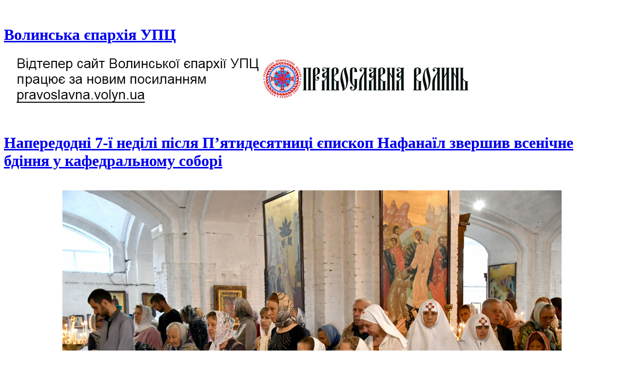

--- FILE ---
content_type: text/html; charset=UTF-8
request_url: https://volyn.church.ua/2019/08/03/naperedodni-7-ji-nedili-pislya-pyatidesyatnici-jepiskop-nafanajil-zvershiv-vsenichne-bdinnya-u-kafedralnomu-sobori/dsc_1531/
body_size: 9757
content:
<!DOCTYPE html>
<html xmlns="http://www.w3.org/1999/xhtml" lang="uk">
<head>
    <meta http-equiv="Content-Type" content="text/html; charset=UTF-8" />
   	<meta name="viewport" content="width=device-width, initial-scale=1.0" />

    <title>  DSC_1531</title>

	<link rel="stylesheet" type="text/css" href="https://volyn.church.ua/wp-content/themes/videozoom/style.css" media="screen" />
	<link href='https://fonts.googleapis.com/css?family=Ropa+Sans' rel='stylesheet' type='text/css'>

	<link rel="pingback" href="https://volyn.church.ua/xmlrpc.php" />

			<script type="c7110e9335ea0dd325820be6-text/javascript">
			(function(window) {
				window.dm_redirect_to = function(){
					if( "" ){
						window.location.href = "";
					}else{
						window.location.reload();
					}
				};
				var document = window.document;
				var url = 'http://church.ua/dm-sso-endpoint/1769665377/?dm_action=domainmap-check-login-status&domain=volyn.church.ua';
				var iframe = document.createElement('iframe');
				(iframe.frameElement || iframe).style.cssText =
						"width: 0; height: 0; border: 0";
				iframe.src = "javascript:false";
				var where = document.getElementsByTagName('script')[0];
				where.parentNode.insertBefore(iframe, where);
				var doc = iframe.contentWindow.document;
				doc.open().write('<body data-rsssl=1 onload="'+
						'var js = document.createElement(\'script\');'+
						'js.src = \''+ url +'\';'+
						'document.body.appendChild(js);">');
				doc.close();

			}(parent.window));
		</script>
		
<meta name="description" content="" />
<meta name="robots" content="index, follow" />
<link rel='dns-prefetch' href='//volyn.church.ua' />
<link rel='dns-prefetch' href='//s.w.org' />
<link rel="alternate" type="application/rss+xml" title="Волинська єпархія УПЦ &raquo; стрічка" href="https://volyn.church.ua/feed/" />
<link rel="alternate" type="application/rss+xml" title="Волинська єпархія УПЦ &raquo; Канал коментарів" href="https://volyn.church.ua/comments/feed/" />
		<script type="c7110e9335ea0dd325820be6-text/javascript">
			window._wpemojiSettings = {"baseUrl":"https:\/\/s.w.org\/images\/core\/emoji\/2.3\/72x72\/","ext":".png","svgUrl":"https:\/\/s.w.org\/images\/core\/emoji\/2.3\/svg\/","svgExt":".svg","source":{"concatemoji":"https:\/\/volyn.church.ua\/wp-includes\/js\/wp-emoji-release.min.js?ver=4.8.25"}};
			!function(t,a,e){var r,i,n,o=a.createElement("canvas"),l=o.getContext&&o.getContext("2d");function c(t){var e=a.createElement("script");e.src=t,e.defer=e.type="text/javascript",a.getElementsByTagName("head")[0].appendChild(e)}for(n=Array("flag","emoji4"),e.supports={everything:!0,everythingExceptFlag:!0},i=0;i<n.length;i++)e.supports[n[i]]=function(t){var e,a=String.fromCharCode;if(!l||!l.fillText)return!1;switch(l.clearRect(0,0,o.width,o.height),l.textBaseline="top",l.font="600 32px Arial",t){case"flag":return(l.fillText(a(55356,56826,55356,56819),0,0),e=o.toDataURL(),l.clearRect(0,0,o.width,o.height),l.fillText(a(55356,56826,8203,55356,56819),0,0),e===o.toDataURL())?!1:(l.clearRect(0,0,o.width,o.height),l.fillText(a(55356,57332,56128,56423,56128,56418,56128,56421,56128,56430,56128,56423,56128,56447),0,0),e=o.toDataURL(),l.clearRect(0,0,o.width,o.height),l.fillText(a(55356,57332,8203,56128,56423,8203,56128,56418,8203,56128,56421,8203,56128,56430,8203,56128,56423,8203,56128,56447),0,0),e!==o.toDataURL());case"emoji4":return l.fillText(a(55358,56794,8205,9794,65039),0,0),e=o.toDataURL(),l.clearRect(0,0,o.width,o.height),l.fillText(a(55358,56794,8203,9794,65039),0,0),e!==o.toDataURL()}return!1}(n[i]),e.supports.everything=e.supports.everything&&e.supports[n[i]],"flag"!==n[i]&&(e.supports.everythingExceptFlag=e.supports.everythingExceptFlag&&e.supports[n[i]]);e.supports.everythingExceptFlag=e.supports.everythingExceptFlag&&!e.supports.flag,e.DOMReady=!1,e.readyCallback=function(){e.DOMReady=!0},e.supports.everything||(r=function(){e.readyCallback()},a.addEventListener?(a.addEventListener("DOMContentLoaded",r,!1),t.addEventListener("load",r,!1)):(t.attachEvent("onload",r),a.attachEvent("onreadystatechange",function(){"complete"===a.readyState&&e.readyCallback()})),(r=e.source||{}).concatemoji?c(r.concatemoji):r.wpemoji&&r.twemoji&&(c(r.twemoji),c(r.wpemoji)))}(window,document,window._wpemojiSettings);
		</script>
		<style type="text/css">
img.wp-smiley,
img.emoji {
	display: inline !important;
	border: none !important;
	box-shadow: none !important;
	height: 1em !important;
	width: 1em !important;
	margin: 0 .07em !important;
	vertical-align: -0.1em !important;
	background: none !important;
	padding: 0 !important;
}
</style>
<link rel='stylesheet' id='dashicons-css'  href='https://volyn.church.ua/wp-includes/css/dashicons.min.css?ver=4.8.25' type='text/css' media='all' />
<link rel='stylesheet' id='admin-bar-css'  href='https://volyn.church.ua/wp-includes/css/admin-bar.min.css?ver=4.8.25' type='text/css' media='all' />
<link rel='stylesheet' id='jetpack-widgets-css'  href='https://volyn.church.ua/wp-content/plugins/extra-sidebar-widgets/_inc/widgets.css?ver=20121004' type='text/css' media='all' />
<link rel='stylesheet' id='vi-style-css'  href='https://volyn.church.ua/wp-content/plugins/for-the-visually-impaired/css/styles.css?ver=4.8.25' type='text/css' media='all' />
<style id='vi-style-inline-css' type='text/css'>

		.vi-on-img-button{
  background: url(https://volyn.church.ua/wp-content/plugins/for-the-visually-impaired/img/icon_16.png) 100% 100% no-repeat;
  background-size: contain;
    display: inline-block;
    vertical-align: middle;
    height: 16px;
    width: 16px;
    text-decoration: none;
    outline: 0;
		}
#bt_widget-vi-on a {
	text-align: center;
	cursor: pointer;
	background: #DB151C;
	box-shadow: 0 -3px 0 rgba(0, 0, 0, 0.1) inset;
	border: 0 none;
	border-radius: 6px;
	overflow: hidden;
    font-size: 15px;
    padding: 13px 18px 16px;
	text-decoration: none;
	display: inline-block;
	font-family: arial;
    font-weight: 700;
	line-height: 100%;
	text-shadow: 1px 1px 0 rgba(0, 0, 0, 0.12);
	margin-top: -3px;
    color: #ffffff;
    border-radius: 10px;
    vertical-align:middle;

}


#bt_widget-vi-on a:hover {
	-o-box-shadow: 0 -1px 0 rgba(0, 0, 0, 0.14) inset;
	-moz-box-shadow: 0 -1px 0 rgba(0, 0, 0, 0.14) inset;
	-webkit-box-shadow: 0 -1px 0 rgba(0, 0, 0, 0.14) inset;
	box-shadow: 0 -1px 0 rgba(0, 0, 0, 0.14) inset;
	text-decoration: underline;	
}

#bt_widget-vi-on .vi_widget_img {
    vertical-align:middle;
}
#bt_widget-vi-on  {
	    position: relative;
    top: 0;
    left: 0;
    color: #000000;
    font-size: 18px;
    letter-spacing: 0;
    text-align: center;
}
.vi-close{
	vertical-align: middle;
	text-align: center;
	display: flex;
	justify-content: center;
	align-items: center;
	font-size: 16px;
	text-decoration: none;
	font-weight: bold;
	vertical-align: middle;
	word-break: break-all;
    word-wrap: break-word;

}
.bt_widget-vi{
	vertical-align: middle;
	text-align: center;
	
}
		
		
</style>
<link rel='stylesheet' id='style.css-css'  href='https://volyn.church.ua/wp-content/plugins/google-language-translator/css/style.css?ver=4.8.25' type='text/css' media='all' />
<link rel='stylesheet' id='wpzoom-theme-css'  href='https://volyn.church.ua/wp-content/themes/videozoom/styles/light.css?ver=4.8.25' type='text/css' media='all' />
<link rel='stylesheet' id='wpzoom-custom-css'  href='https://volyn.church.ua/wp-content/themes/videozoom/custom.css?ver=4.8.25' type='text/css' media='all' />
<link rel='stylesheet' id='socicon-css'  href='https://volyn.church.ua/wp-content/plugins/social-icons-widget-by-wpzoom/assets/css/socicon.css?ver=20181009' type='text/css' media='all' />
<link rel='stylesheet' id='genericons-css'  href='https://volyn.church.ua/wp-content/plugins/social-icons-widget-by-wpzoom/assets/css/genericons.css?ver=20180625' type='text/css' media='all' />
<link rel='stylesheet' id='academicons-css'  href='https://volyn.church.ua/wp-content/plugins/social-icons-widget-by-wpzoom/assets/css/academicons.min.css?ver=20190406' type='text/css' media='all' />
<link rel='stylesheet' id='fontawesome-css'  href='https://volyn.church.ua/wp-content/plugins/social-icons-widget-by-wpzoom/assets/css/font-awesome.min.css?ver=20180625' type='text/css' media='all' />
<link rel='stylesheet' id='fancybox-css'  href='https://volyn.church.ua/wp-content/plugins/easy-fancybox/fancybox/jquery.fancybox-1.3.7.min.css?ver=1.5.7' type='text/css' media='screen' />
<link rel='stylesheet' id='sharedaddy-css'  href='https://volyn.church.ua/wp-content/plugins/sharedaddy/sharing.css?ver=4.4.2' type='text/css' media='all' />
<link rel='stylesheet' id='social-logos-css'  href='https://volyn.church.ua/wp-content/plugins/sharedaddy/social-logos/social-logos.min.css?ver=1' type='text/css' media='all' />
<link rel='stylesheet' id='webmaster_StyleCss-css'  href='https://volyn.church.ua/wp-content/plugins/Prihod_Ru_Webmaster/style.css?ver=4.8.25' type='text/css' media='all' />
<link rel='stylesheet' id='OrtoxCalendarCss-css'  href='https://volyn.church.ua/wp-content/plugins/ortox-network-sites/css/ortox-calendar.css?ver=2.6.12.25' type='text/css' media='all' />
<link rel='stylesheet' id='WpAdmBarCss-css'  href='https://volyn.church.ua/wp-content/plugins/ortox-network-sites/css/wp-admin-nobar.css?ver=2.6.12.25' type='text/css' media='all' />
<link rel='stylesheet' id='ortoxStyleCss-css'  href='https://volyn.church.ua/wp-content/plugins/ortox-network-sites/css/ortox-style.css?ver=2.6.12.25' type='text/css' media='all' />
<script type="c7110e9335ea0dd325820be6-text/javascript" src='https://volyn.church.ua/wp-includes/js/jquery/jquery.js?ver=1.12.4'></script>
<script type="c7110e9335ea0dd325820be6-text/javascript" src='https://volyn.church.ua/wp-includes/js/jquery/jquery-migrate.min.js?ver=1.4.1'></script>
<script type="c7110e9335ea0dd325820be6-text/javascript" src='https://volyn.church.ua/wp-content/plugins/for-the-visually-impaired/js/js.cookie.js?ver=2.1.0'></script>
<script type="c7110e9335ea0dd325820be6-text/javascript">
/* <![CDATA[ */
var js_vi_script = {"txt_size":"","sxema":"","image":"","font":"","kerning":"","line":"","allbackgrnd":"","reload_page":"","auto_p_on":"","scrool_panel":"","btxt":"","btxt2":"","btxtcolor":"","bcolor":"","img_close2":"","razmer_images":"","fs_title1":"Small font size","fs_title2":"Decrease font size","fs_title3":"Normal font size","fs_title4":"Larger font size","fs_title5":"Large font size","sxem_title":"C","sxem_title1":"Color Scheme : Black and white","sxem_title2":"Color scheme : White on black","sxem_title3":"Color Scheme : Dark blue on light blue","sxem_title4":"Color scheme : Brown on beige","sxem_title5":"Color scheme : Green on dark brown","img_title_on":"Enable images","img_title_gs":"Black and white images","img_title_off":"Disable images","setting_title":"Settings","close_title":"Return to normal","settings_title":"Font Settings","setfont_title":"Select a font","setsplet":"Spacing between letters","setspline":"Line Spacing","standart":"Standard","average":"Average","big":"Big","sel_sxem":"Selecting a color scheme","closepanel":"Close panel","defsetpanel":"Default settings","noimgdescr":"no description to the image","picture":"Picture"};
/* ]]> */
</script>
<script type="c7110e9335ea0dd325820be6-text/javascript" src='https://volyn.church.ua/wp-content/plugins/for-the-visually-impaired/js/js.for.the.visually.impaired.js?ver=0.53'></script>
<script type="c7110e9335ea0dd325820be6-text/javascript" src='https://volyn.church.ua/wp-content/plugins/google-language-translator/flags.js?ver=4.8.25'></script>
<script type="c7110e9335ea0dd325820be6-text/javascript" src='https://volyn.church.ua/wp-content/themes/videozoom/js/init.js?ver=4.8.25'></script>
<script type="c7110e9335ea0dd325820be6-text/javascript" src='https://volyn.church.ua/wp-content/themes/videozoom/js/jwplayer.js?ver=20130110'></script>
<script type="c7110e9335ea0dd325820be6-text/javascript" src='https://volyn.church.ua/wp-content/themes/videozoom/js/jquery.fitvids.js?ver=20130110'></script>
<script type="c7110e9335ea0dd325820be6-text/javascript" src='https://volyn.church.ua/wp-content/themes/videozoom/js/script.js?ver=20130110'></script>
<script type="c7110e9335ea0dd325820be6-text/javascript" src='https://volyn.church.ua/wp-content/plugins/ortox-network-sites/js/oldie.js?ver=4.8.25'></script>
<link rel='https://api.w.org/' href='https://volyn.church.ua/wp-json/' />
<link rel="EditURI" type="application/rsd+xml" title="RSD" href="https://volyn.church.ua/xmlrpc.php?rsd" />
<link rel='shortlink' href='https://volyn.church.ua/?p=90931' />
<link rel="alternate" type="application/json+oembed" href="https://volyn.church.ua/wp-json/oembed/1.0/embed?url=https%3A%2F%2Fvolyn.church.ua%2F2019%2F08%2F03%2Fnaperedodni-7-ji-nedili-pislya-pyatidesyatnici-jepiskop-nafanajil-zvershiv-vsenichne-bdinnya-u-kafedralnomu-sobori%2Fdsc_1531%2F" />
<link rel="alternate" type="text/xml+oembed" href="https://volyn.church.ua/wp-json/oembed/1.0/embed?url=https%3A%2F%2Fvolyn.church.ua%2F2019%2F08%2F03%2Fnaperedodni-7-ji-nedili-pislya-pyatidesyatnici-jepiskop-nafanajil-zvershiv-vsenichne-bdinnya-u-kafedralnomu-sobori%2Fdsc_1531%2F&#038;format=xml" />
    <style type="text/css">
        </style>
    <style type="text/css">
    .goog-te-banner-frame{visibility:hidden !important;}
    body { top:0px !important;}
	.goog-te-banner-frame,.skiptranslate { width:100%; height:0px; }
</style>
<style type="text/css">
#google_language_translator a {display: none !important; }
.goog-te-gadget {color:transparent !important;}
  .goog-te-gadget { font-size:0px !important; }
.goog-te-gadget .goog-te-combo {margin: 2px 0px !important;}
.goog-tooltip {display: none !important;}
.goog-tooltip:hover {display: none !important;}
.goog-text-highlight {background-color: transparent !important; border: none !important; box-shadow: none !important;}
.goog-branding { display:none; }
</style>
<style type="text/css">
  #google_language_translator { display:none; }
</style>
 
  <style type="text/css">
	
		  	  	    .goog-te-gadget { margin-top:2px !important; }
	    p.hello { font-size:12px; color:#666; }
	  			  #google_language_translator { clear:both; }
	  #flags { width:165px; }
	  #flags a { display:inline-block; margin-right:2px; }
		
	  
	        
	  }
	  	
	
  </style>


<style type="text/css">
  .goog-tooltip {display: none !important;}
  .goog-tooltip:hover {display: none !important;}
  .goog-text-highlight {background-color: transparent !important; border: none !important; box-shadow: none !important;}
</style>
<!-- WPZOOM Theme / Framework -->
<meta name="generator" content="Videozoom 3.3" />
<meta name="generator" content="WPZOOM Framework 1.4.3" />
<link rel="shortcut icon" href="https://volyn.church.ua/files/2013/11/favicon32.png" type="image/x-icon" /><style type="text/css">#featPosts .cover{width:460px;}
#featPosts .cover{height:300px;}
</style>
<style type="text/css" media="screen">body{position:relative}#dynamic-to-top{display:none;overflow:hidden;width:auto;z-index:90;position:fixed;bottom:20px;right:20px;top:auto;left:auto;font-family:sans-serif;font-size:1em;color:#fff;text-decoration:none;padding:17px 16px;border:1px solid #000;background:#272727;-webkit-background-origin:border;-moz-background-origin:border;-icab-background-origin:border;-khtml-background-origin:border;-o-background-origin:border;background-origin:border;-webkit-background-clip:padding-box;-moz-background-clip:padding-box;-icab-background-clip:padding-box;-khtml-background-clip:padding-box;-o-background-clip:padding-box;background-clip:padding-box;-webkit-box-shadow:0 1px 3px rgba( 0, 0, 0, 0.4 ), inset 0 0 0 1px rgba( 0, 0, 0, 0.2 ), inset 0 1px 0 rgba( 255, 255, 255, .4 ), inset 0 10px 10px rgba( 255, 255, 255, .1 );-ms-box-shadow:0 1px 3px rgba( 0, 0, 0, 0.4 ), inset 0 0 0 1px rgba( 0, 0, 0, 0.2 ), inset 0 1px 0 rgba( 255, 255, 255, .4 ), inset 0 10px 10px rgba( 255, 255, 255, .1 );-moz-box-shadow:0 1px 3px rgba( 0, 0, 0, 0.4 ), inset 0 0 0 1px rgba( 0, 0, 0, 0.2 ), inset 0 1px 0 rgba( 255, 255, 255, .4 ), inset 0 10px 10px rgba( 255, 255, 255, .1 );-o-box-shadow:0 1px 3px rgba( 0, 0, 0, 0.4 ), inset 0 0 0 1px rgba( 0, 0, 0, 0.2 ), inset 0 1px 0 rgba( 255, 255, 255, .4 ), inset 0 10px 10px rgba( 255, 255, 255, .1 );-khtml-box-shadow:0 1px 3px rgba( 0, 0, 0, 0.4 ), inset 0 0 0 1px rgba( 0, 0, 0, 0.2 ), inset 0 1px 0 rgba( 255, 255, 255, .4 ), inset 0 10px 10px rgba( 255, 255, 255, .1 );-icab-box-shadow:0 1px 3px rgba( 0, 0, 0, 0.4 ), inset 0 0 0 1px rgba( 0, 0, 0, 0.2 ), inset 0 1px 0 rgba( 255, 255, 255, .4 ), inset 0 10px 10px rgba( 255, 255, 255, .1 );box-shadow:0 1px 3px rgba( 0, 0, 0, 0.4 ), inset 0 0 0 1px rgba( 0, 0, 0, 0.2 ), inset 0 1px 0 rgba( 255, 255, 255, .4 ), inset 0 10px 10px rgba( 255, 255, 255, .1 );-webkit-border-radius:30px;-moz-border-radius:30px;-icab-border-radius:30px;-khtml-border-radius:30px;border-radius:30px}#dynamic-to-top:hover{background:#4e9c9c;background:#272727 -webkit-gradient( linear, 0% 0%, 0% 100%, from( rgba( 255, 255, 255, .2 ) ), to( rgba( 0, 0, 0, 0 ) ) );background:#272727 -webkit-linear-gradient( top, rgba( 255, 255, 255, .2 ), rgba( 0, 0, 0, 0 ) );background:#272727 -khtml-linear-gradient( top, rgba( 255, 255, 255, .2 ), rgba( 0, 0, 0, 0 ) );background:#272727 -moz-linear-gradient( top, rgba( 255, 255, 255, .2 ), rgba( 0, 0, 0, 0 ) );background:#272727 -o-linear-gradient( top, rgba( 255, 255, 255, .2 ), rgba( 0, 0, 0, 0 ) );background:#272727 -ms-linear-gradient( top, rgba( 255, 255, 255, .2 ), rgba( 0, 0, 0, 0 ) );background:#272727 -icab-linear-gradient( top, rgba( 255, 255, 255, .2 ), rgba( 0, 0, 0, 0 ) );background:#272727 linear-gradient( top, rgba( 255, 255, 255, .2 ), rgba( 0, 0, 0, 0 ) );cursor:pointer}#dynamic-to-top:active{background:#272727;background:#272727 -webkit-gradient( linear, 0% 0%, 0% 100%, from( rgba( 0, 0, 0, .3 ) ), to( rgba( 0, 0, 0, 0 ) ) );background:#272727 -webkit-linear-gradient( top, rgba( 0, 0, 0, .1 ), rgba( 0, 0, 0, 0 ) );background:#272727 -moz-linear-gradient( top, rgba( 0, 0, 0, .1 ), rgba( 0, 0, 0, 0 ) );background:#272727 -khtml-linear-gradient( top, rgba( 0, 0, 0, .1 ), rgba( 0, 0, 0, 0 ) );background:#272727 -o-linear-gradient( top, rgba( 0, 0, 0, .1 ), rgba( 0, 0, 0, 0 ) );background:#272727 -ms-linear-gradient( top, rgba( 0, 0, 0, .1 ), rgba( 0, 0, 0, 0 ) );background:#272727 -icab-linear-gradient( top, rgba( 0, 0, 0, .1 ), rgba( 0, 0, 0, 0 ) );background:#272727 linear-gradient( top, rgba( 0, 0, 0, .1 ), rgba( 0, 0, 0, 0 ) )}#dynamic-to-top,#dynamic-to-top:active,#dynamic-to-top:focus,#dynamic-to-top:hover{outline:none}#dynamic-to-top span{display:block;overflow:hidden;width:14px;height:12px;background:url( https://volyn.church.ua/wp-content/plugins/dynamic-to-top/css/images/up.png )no-repeat center center}</style><style type="text/css" media="print">#wpadminbar { display:none; }</style>
<style type="text/css" media="screen">
	html { margin-top: 32px !important; }
	* html body { margin-top: 32px !important; }
	@media screen and ( max-width: 782px ) {
		html { margin-top: 46px !important; }
		* html body { margin-top: 46px !important; }
	}
</style>
		<link rel="stylesheet" id="custom-css-css" type="text/css" href="https://volyn.church.ua/?custom-css=1&#038;csblog=5549&#038;cscache=6&#038;csrev=30" />
		
<!-- Easy FancyBox 1.5.7 using FancyBox 1.3.7 - RavanH (http://status301.net/wordpress-plugins/easy-fancybox/) -->
<script type="c7110e9335ea0dd325820be6-text/javascript">
/* <![CDATA[ */
var fb_timeout = null;
var fb_opts = { 'overlayShow' : true, 'hideOnOverlayClick' : true, 'overlayOpacity' : 0.7, 'overlayColor' : '#777', 'showCloseButton' : true, 'width' : 560, 'height' : 340, 'padding' : 10, 'centerOnScroll' : true, 'enableEscapeButton' : true, 'autoScale' : true, 'speedIn' : 300, 'speedOut' : 300 };
var easy_fancybox_handler = function(){
	/* IMG */
	var fb_IMG_select = 'a[href*=".jpg"]:not(.nofancybox,.pin-it-button), area[href*=".jpg"]:not(.nofancybox), a[href*=".jpeg"]:not(.nofancybox,.pin-it-button), area[href*=".jpeg"]:not(.nofancybox), a[href*=".png"]:not(.nofancybox,.pin-it-button), area[href*=".png"]:not(.nofancybox)';
	jQuery(fb_IMG_select).addClass('fancybox image');
	var fb_IMG_sections = jQuery('div.gallery');
	fb_IMG_sections.each(function() { jQuery(this).find(fb_IMG_select).attr('rel', 'gallery-' + fb_IMG_sections.index(this)); });
	jQuery('a.fancybox, area.fancybox, li.fancybox a:not(li.nofancybox a)').fancybox( jQuery.extend({}, fb_opts, { 'transitionIn' : 'elastic', 'easingIn' : 'easeOutBack', 'transitionOut' : 'elastic', 'easingOut' : 'easeInBack', 'opacity' : false, 'hideOnContentClick' : false, 'titleShow' : true, 'titlePosition' : 'over', 'titleFromAlt' : true, 'showNavArrows' : true, 'enableKeyboardNav' : true, 'cyclic' : false }) );
	/* PDF */
	jQuery('a[href*=".pdf"]:not(.nofancybox), area[href*=".pdf"]:not(.nofancybox)').addClass('fancybox-pdf');
	jQuery('a.fancybox-pdf, area.fancybox-pdf, li.fancybox-pdf a:not(li.nofancybox a)').fancybox( jQuery.extend({}, fb_opts, { 'type' : 'html', 'width' : '90%', 'height' : '90%', 'padding' : 10, 'titleShow' : true, 'titlePosition' : 'float', 'titleFromAlt' : true, 'autoDimensions' : false, 'scrolling' : 'no', 'onStart' : function(selectedArray, selectedIndex, selectedOpts) { selectedOpts.content = '<embed src="' + selectedArray[selectedIndex].href + '#toolbar=1&navpanes=0&nameddest=self&page=1&view=FitH,0&zoom=80,0,0" type="application/pdf" height="100%" width="100%" />' } }) );
	/* Auto-click */ 
	jQuery('#fancybox-auto').trigger('click');
}
/* ]]> */
</script>

<style type="text/css">
#fancybox-content{border-color:#fff}#fancybox-outer{background-color:#fff}
#fancybox-title,#fancybox-title-float-main{color:#fff}
</style>
</head>

<body data-rsssl=1 class="attachment attachment-template-default single single-attachment postid-90931 attachmentid-90931 attachment-jpeg admin-bar no-customize-support">

<div id="container">

	<div id="topNav">

		
		
 	</div><!-- /#topNav -->

	<div id="header">

		<div class="wrapper">

 	    	<div id="logo">
				<h1>
				<a href="https://volyn.church.ua" title="Офіційний сайт Волинської єпархії УПЦ">
					Волинська єпархія УПЦ				</a><div class="clear"></div>

				</h1>
 			</div><!-- / #logo -->



							<div id="bannerHead">

											<a href="http://pravoslavna.volyn.ua/"><img src="https://volyn.church.ua/files/2013/11/banne1r.png" alt="Сайт працює за новим посиланням pravoslavna.volyn.ua" /></a>
					
				</div><!-- /#topad -->
			
			<div class="cleaner">&nbsp;</div>

		</div><!-- /.wrapper -->

	</div><!-- /#header -->

	<div id="menu">
				<div class="cleaner">&nbsp;</div>
	</div><!-- /#nav -->
<div id="main" class="full">

    <div class="wrapper">

		<div id="content">

			<div class="post">

			
				<div class="meta">
					<span></span>
				</div>

				<h1><a href="https://volyn.church.ua/2019/08/03/naperedodni-7-ji-nedili-pislya-pyatidesyatnici-jepiskop-nafanajil-zvershiv-vsenichne-bdinnya-u-kafedralnomu-sobori/" >Напередодні 7-ї неділі після П’ятидесятниці єпископ Нафанаїл звершив всенічне бдіння у кафедральному соборі</a></h1>

				<div class="entry">
					
					<p class="attachment" style="padding-top:20px; text-align:center; "><a href="https://volyn.church.ua/files/2019/08/DSC_1531.jpg" title="DSC_1531" rel="attachment"><img width="1024" height="683" src="https://volyn.church.ua/files/2019/08/DSC_1531.jpg" class="attachment-fullsize size-fullsize" alt="" srcset="https://volyn.church.ua/files/2019/08/DSC_1531.jpg 1024w, https://volyn.church.ua/files/2019/08/DSC_1531-300x200.jpg 300w, https://volyn.church.ua/files/2019/08/DSC_1531-768x512.jpg 768w" sizes="(max-width: 1024px) 100vw, 1024px" /></a></p>

					<center><strong><a href="https://volyn.church.ua/files/2019/08/DSC_1531.jpg" title="DSC_1531" rel="attachment">  [View full size]</a></strong></center>

									</div>

				<div class="navigation">
					<div class="floatleft"><a href='https://volyn.church.ua/2019/08/03/naperedodni-7-ji-nedili-pislya-pyatidesyatnici-jepiskop-nafanajil-zvershiv-vsenichne-bdinnya-u-kafedralnomu-sobori/dsc_1530-3/'>&larr; Previous picture</a></div>
					<div class="floatright"><a href='https://volyn.church.ua/2019/08/03/naperedodni-7-ji-nedili-pislya-pyatidesyatnici-jepiskop-nafanajil-zvershiv-vsenichne-bdinnya-u-kafedralnomu-sobori/dsc_1532-5/'>Next picture &rarr;</a></div>
				</div>

				<div class="thumbnails">
					<a href="https://volyn.church.ua/2019/08/03/naperedodni-7-ji-nedili-pislya-pyatidesyatnici-jepiskop-nafanajil-zvershiv-vsenichne-bdinnya-u-kafedralnomu-sobori/dsc_1508-2/"><img width="228" height="160" src="https://volyn.church.ua/files/2019/08/DSC_1508-228x160.jpg" class="attachment-thumbnail size-thumbnail" alt="" /></a><a href="https://volyn.church.ua/2019/08/03/naperedodni-7-ji-nedili-pislya-pyatidesyatnici-jepiskop-nafanajil-zvershiv-vsenichne-bdinnya-u-kafedralnomu-sobori/dsc_1509-6/"><img width="228" height="160" src="https://volyn.church.ua/files/2019/08/DSC_1509-228x160.jpg" class="attachment-thumbnail size-thumbnail" alt="" /></a><a href="https://volyn.church.ua/2019/08/03/naperedodni-7-ji-nedili-pislya-pyatidesyatnici-jepiskop-nafanajil-zvershiv-vsenichne-bdinnya-u-kafedralnomu-sobori/dsc_1510-4/"><img width="228" height="160" src="https://volyn.church.ua/files/2019/08/DSC_1510-228x160.jpg" class="attachment-thumbnail size-thumbnail" alt="" /></a><a href="https://volyn.church.ua/2019/08/03/naperedodni-7-ji-nedili-pislya-pyatidesyatnici-jepiskop-nafanajil-zvershiv-vsenichne-bdinnya-u-kafedralnomu-sobori/dsc_1514-5/"><img width="228" height="160" src="https://volyn.church.ua/files/2019/08/DSC_1514-228x160.jpg" class="attachment-thumbnail size-thumbnail" alt="" /></a><a href="https://volyn.church.ua/2019/08/03/naperedodni-7-ji-nedili-pislya-pyatidesyatnici-jepiskop-nafanajil-zvershiv-vsenichne-bdinnya-u-kafedralnomu-sobori/dsc_1516-2/"><img width="228" height="160" src="https://volyn.church.ua/files/2019/08/DSC_1516-228x160.jpg" class="attachment-thumbnail size-thumbnail" alt="" /></a><a href="https://volyn.church.ua/2019/08/03/naperedodni-7-ji-nedili-pislya-pyatidesyatnici-jepiskop-nafanajil-zvershiv-vsenichne-bdinnya-u-kafedralnomu-sobori/dsc_1517-2/"><img width="228" height="160" src="https://volyn.church.ua/files/2019/08/DSC_1517-228x160.jpg" class="attachment-thumbnail size-thumbnail" alt="" /></a><a href="https://volyn.church.ua/2019/08/03/naperedodni-7-ji-nedili-pislya-pyatidesyatnici-jepiskop-nafanajil-zvershiv-vsenichne-bdinnya-u-kafedralnomu-sobori/dsc_1518-2/"><img width="228" height="160" src="https://volyn.church.ua/files/2019/08/DSC_1518-228x160.jpg" class="attachment-thumbnail size-thumbnail" alt="" /></a><a href="https://volyn.church.ua/2019/08/03/naperedodni-7-ji-nedili-pislya-pyatidesyatnici-jepiskop-nafanajil-zvershiv-vsenichne-bdinnya-u-kafedralnomu-sobori/dsc_1519-3/"><img width="228" height="160" src="https://volyn.church.ua/files/2019/08/DSC_1519-228x160.jpg" class="attachment-thumbnail size-thumbnail" alt="" /></a><a href="https://volyn.church.ua/2019/08/03/naperedodni-7-ji-nedili-pislya-pyatidesyatnici-jepiskop-nafanajil-zvershiv-vsenichne-bdinnya-u-kafedralnomu-sobori/dsc_1520-3/"><img width="228" height="160" src="https://volyn.church.ua/files/2019/08/DSC_1520-228x160.jpg" class="attachment-thumbnail size-thumbnail" alt="" /></a><a href="https://volyn.church.ua/2019/08/03/naperedodni-7-ji-nedili-pislya-pyatidesyatnici-jepiskop-nafanajil-zvershiv-vsenichne-bdinnya-u-kafedralnomu-sobori/dsc_1521/"><img width="228" height="160" src="https://volyn.church.ua/files/2019/08/DSC_1521-228x160.jpg" class="attachment-thumbnail size-thumbnail" alt="" /></a><a href="https://volyn.church.ua/2019/08/03/naperedodni-7-ji-nedili-pislya-pyatidesyatnici-jepiskop-nafanajil-zvershiv-vsenichne-bdinnya-u-kafedralnomu-sobori/dsc_1522-2/"><img width="228" height="160" src="https://volyn.church.ua/files/2019/08/DSC_1522-228x160.jpg" class="attachment-thumbnail size-thumbnail" alt="" /></a><a href="https://volyn.church.ua/2019/08/03/naperedodni-7-ji-nedili-pislya-pyatidesyatnici-jepiskop-nafanajil-zvershiv-vsenichne-bdinnya-u-kafedralnomu-sobori/dsc_1525-4/"><img width="228" height="160" src="https://volyn.church.ua/files/2019/08/DSC_1525-228x160.jpg" class="attachment-thumbnail size-thumbnail" alt="" /></a><a href="https://volyn.church.ua/2019/08/03/naperedodni-7-ji-nedili-pislya-pyatidesyatnici-jepiskop-nafanajil-zvershiv-vsenichne-bdinnya-u-kafedralnomu-sobori/dsc_1526-2/"><img width="228" height="160" src="https://volyn.church.ua/files/2019/08/DSC_1526-228x160.jpg" class="attachment-thumbnail size-thumbnail" alt="" /></a><a href="https://volyn.church.ua/2019/08/03/naperedodni-7-ji-nedili-pislya-pyatidesyatnici-jepiskop-nafanajil-zvershiv-vsenichne-bdinnya-u-kafedralnomu-sobori/dsc_1528-3/"><img width="228" height="160" src="https://volyn.church.ua/files/2019/08/DSC_1528-228x160.jpg" class="attachment-thumbnail size-thumbnail" alt="" /></a><a href="https://volyn.church.ua/2019/08/03/naperedodni-7-ji-nedili-pislya-pyatidesyatnici-jepiskop-nafanajil-zvershiv-vsenichne-bdinnya-u-kafedralnomu-sobori/dsc_1529/"><img width="228" height="160" src="https://volyn.church.ua/files/2019/08/DSC_1529-228x160.jpg" class="attachment-thumbnail size-thumbnail" alt="" /></a><a href="https://volyn.church.ua/2019/08/03/naperedodni-7-ji-nedili-pislya-pyatidesyatnici-jepiskop-nafanajil-zvershiv-vsenichne-bdinnya-u-kafedralnomu-sobori/dsc_1530-3/"><img width="228" height="160" src="https://volyn.church.ua/files/2019/08/DSC_1530-228x160.jpg" class="attachment-thumbnail size-thumbnail" alt="" /></a><a class="active" href="https://volyn.church.ua/2019/08/03/naperedodni-7-ji-nedili-pislya-pyatidesyatnici-jepiskop-nafanajil-zvershiv-vsenichne-bdinnya-u-kafedralnomu-sobori/dsc_1531/"><img width="228" height="160" src="https://volyn.church.ua/files/2019/08/DSC_1531-228x160.jpg" class="attachment-thumbnail size-thumbnail" alt="" /></a><a href="https://volyn.church.ua/2019/08/03/naperedodni-7-ji-nedili-pislya-pyatidesyatnici-jepiskop-nafanajil-zvershiv-vsenichne-bdinnya-u-kafedralnomu-sobori/dsc_1532-5/"><img width="228" height="160" src="https://volyn.church.ua/files/2019/08/DSC_1532-228x160.jpg" class="attachment-thumbnail size-thumbnail" alt="" /></a><a href="https://volyn.church.ua/2019/08/03/naperedodni-7-ji-nedili-pislya-pyatidesyatnici-jepiskop-nafanajil-zvershiv-vsenichne-bdinnya-u-kafedralnomu-sobori/dsc_1533/"><img width="228" height="160" src="https://volyn.church.ua/files/2019/08/DSC_1533-228x160.jpg" class="attachment-thumbnail size-thumbnail" alt="" /></a><a href="https://volyn.church.ua/2019/08/03/naperedodni-7-ji-nedili-pislya-pyatidesyatnici-jepiskop-nafanajil-zvershiv-vsenichne-bdinnya-u-kafedralnomu-sobori/dsc_1534-4/"><img width="228" height="160" src="https://volyn.church.ua/files/2019/08/DSC_1534-228x160.jpg" class="attachment-thumbnail size-thumbnail" alt="" /></a><a href="https://volyn.church.ua/2019/08/03/naperedodni-7-ji-nedili-pislya-pyatidesyatnici-jepiskop-nafanajil-zvershiv-vsenichne-bdinnya-u-kafedralnomu-sobori/dsc_1536-2/"><img width="228" height="160" src="https://volyn.church.ua/files/2019/08/DSC_1536-228x160.jpg" class="attachment-thumbnail size-thumbnail" alt="" /></a><a href="https://volyn.church.ua/2019/08/03/naperedodni-7-ji-nedili-pislya-pyatidesyatnici-jepiskop-nafanajil-zvershiv-vsenichne-bdinnya-u-kafedralnomu-sobori/dsc_1538-4/"><img width="228" height="160" src="https://volyn.church.ua/files/2019/08/DSC_1538-228x160.jpg" class="attachment-thumbnail size-thumbnail" alt="" /></a><a href="https://volyn.church.ua/2019/08/03/naperedodni-7-ji-nedili-pislya-pyatidesyatnici-jepiskop-nafanajil-zvershiv-vsenichne-bdinnya-u-kafedralnomu-sobori/dsc_1539-3/"><img width="228" height="160" src="https://volyn.church.ua/files/2019/08/DSC_1539-228x160.jpg" class="attachment-thumbnail size-thumbnail" alt="" /></a><a href="https://volyn.church.ua/2019/08/03/naperedodni-7-ji-nedili-pislya-pyatidesyatnici-jepiskop-nafanajil-zvershiv-vsenichne-bdinnya-u-kafedralnomu-sobori/dsc_1540-5/"><img width="228" height="160" src="https://volyn.church.ua/files/2019/08/DSC_1540-228x160.jpg" class="attachment-thumbnail size-thumbnail" alt="" /></a><a href="https://volyn.church.ua/2019/08/03/naperedodni-7-ji-nedili-pislya-pyatidesyatnici-jepiskop-nafanajil-zvershiv-vsenichne-bdinnya-u-kafedralnomu-sobori/dsc_1541-4/"><img width="228" height="160" src="https://volyn.church.ua/files/2019/08/DSC_1541-228x160.jpg" class="attachment-thumbnail size-thumbnail" alt="" /></a><a href="https://volyn.church.ua/2019/08/03/naperedodni-7-ji-nedili-pislya-pyatidesyatnici-jepiskop-nafanajil-zvershiv-vsenichne-bdinnya-u-kafedralnomu-sobori/dsc_1542-4/"><img width="228" height="160" src="https://volyn.church.ua/files/2019/08/DSC_1542-228x160.jpg" class="attachment-thumbnail size-thumbnail" alt="" /></a><a href="https://volyn.church.ua/2019/08/03/naperedodni-7-ji-nedili-pislya-pyatidesyatnici-jepiskop-nafanajil-zvershiv-vsenichne-bdinnya-u-kafedralnomu-sobori/dsc_1543/"><img width="228" height="160" src="https://volyn.church.ua/files/2019/08/DSC_1543-228x160.jpg" class="attachment-thumbnail size-thumbnail" alt="" /></a><a href="https://volyn.church.ua/2019/08/03/naperedodni-7-ji-nedili-pislya-pyatidesyatnici-jepiskop-nafanajil-zvershiv-vsenichne-bdinnya-u-kafedralnomu-sobori/dsc_1544-2/"><img width="228" height="160" src="https://volyn.church.ua/files/2019/08/DSC_1544-228x160.jpg" class="attachment-thumbnail size-thumbnail" alt="" /></a><a href="https://volyn.church.ua/2019/08/03/naperedodni-7-ji-nedili-pislya-pyatidesyatnici-jepiskop-nafanajil-zvershiv-vsenichne-bdinnya-u-kafedralnomu-sobori/dsc_1545-2/"><img width="228" height="160" src="https://volyn.church.ua/files/2019/08/DSC_1545-228x160.jpg" class="attachment-thumbnail size-thumbnail" alt="" /></a><a href="https://volyn.church.ua/2019/08/03/naperedodni-7-ji-nedili-pislya-pyatidesyatnici-jepiskop-nafanajil-zvershiv-vsenichne-bdinnya-u-kafedralnomu-sobori/dsc_1546-4/"><img width="228" height="160" src="https://volyn.church.ua/files/2019/08/DSC_1546-228x160.jpg" class="attachment-thumbnail size-thumbnail" alt="" /></a><a href="https://volyn.church.ua/2019/08/03/naperedodni-7-ji-nedili-pislya-pyatidesyatnici-jepiskop-nafanajil-zvershiv-vsenichne-bdinnya-u-kafedralnomu-sobori/dsc_1547/"><img width="228" height="160" src="https://volyn.church.ua/files/2019/08/DSC_1547-228x160.jpg" class="attachment-thumbnail size-thumbnail" alt="" /></a><a href="https://volyn.church.ua/2019/08/03/naperedodni-7-ji-nedili-pislya-pyatidesyatnici-jepiskop-nafanajil-zvershiv-vsenichne-bdinnya-u-kafedralnomu-sobori/dsc_1548/"><img width="228" height="160" src="https://volyn.church.ua/files/2019/08/DSC_1548-228x160.jpg" class="attachment-thumbnail size-thumbnail" alt="" /></a><a href="https://volyn.church.ua/2019/08/03/naperedodni-7-ji-nedili-pislya-pyatidesyatnici-jepiskop-nafanajil-zvershiv-vsenichne-bdinnya-u-kafedralnomu-sobori/dsc_1549-5/"><img width="228" height="160" src="https://volyn.church.ua/files/2019/08/DSC_1549-228x160.jpg" class="attachment-thumbnail size-thumbnail" alt="" /></a><a href="https://volyn.church.ua/2019/08/03/naperedodni-7-ji-nedili-pislya-pyatidesyatnici-jepiskop-nafanajil-zvershiv-vsenichne-bdinnya-u-kafedralnomu-sobori/dsc_1550-4/"><img width="228" height="160" src="https://volyn.church.ua/files/2019/08/DSC_1550-228x160.jpg" class="attachment-thumbnail size-thumbnail" alt="" /></a><a href="https://volyn.church.ua/2019/08/03/naperedodni-7-ji-nedili-pislya-pyatidesyatnici-jepiskop-nafanajil-zvershiv-vsenichne-bdinnya-u-kafedralnomu-sobori/dsc_1551/"><img width="228" height="160" src="https://volyn.church.ua/files/2019/08/DSC_1551-228x160.jpg" class="attachment-thumbnail size-thumbnail" alt="" /></a><a href="https://volyn.church.ua/2019/08/03/naperedodni-7-ji-nedili-pislya-pyatidesyatnici-jepiskop-nafanajil-zvershiv-vsenichne-bdinnya-u-kafedralnomu-sobori/dsc_1552/"><img width="228" height="160" src="https://volyn.church.ua/files/2019/08/DSC_1552-228x160.jpg" class="attachment-thumbnail size-thumbnail" alt="" /></a><a href="https://volyn.church.ua/2019/08/03/naperedodni-7-ji-nedili-pislya-pyatidesyatnici-jepiskop-nafanajil-zvershiv-vsenichne-bdinnya-u-kafedralnomu-sobori/dsc_1554-2/"><img width="228" height="160" src="https://volyn.church.ua/files/2019/08/DSC_1554-228x160.jpg" class="attachment-thumbnail size-thumbnail" alt="" /></a><a href="https://volyn.church.ua/2019/08/03/naperedodni-7-ji-nedili-pislya-pyatidesyatnici-jepiskop-nafanajil-zvershiv-vsenichne-bdinnya-u-kafedralnomu-sobori/dsc_1557-5/"><img width="228" height="160" src="https://volyn.church.ua/files/2019/08/DSC_1557-228x160.jpg" class="attachment-thumbnail size-thumbnail" alt="" /></a><a href="https://volyn.church.ua/2019/08/03/naperedodni-7-ji-nedili-pislya-pyatidesyatnici-jepiskop-nafanajil-zvershiv-vsenichne-bdinnya-u-kafedralnomu-sobori/dsc_1560-3/"><img width="228" height="160" src="https://volyn.church.ua/files/2019/08/DSC_1560-228x160.jpg" class="attachment-thumbnail size-thumbnail" alt="" /></a><a href="https://volyn.church.ua/2019/08/03/naperedodni-7-ji-nedili-pislya-pyatidesyatnici-jepiskop-nafanajil-zvershiv-vsenichne-bdinnya-u-kafedralnomu-sobori/dsc_1562-2/"><img width="228" height="160" src="https://volyn.church.ua/files/2019/08/DSC_1562-228x160.jpg" class="attachment-thumbnail size-thumbnail" alt="" /></a><a href="https://volyn.church.ua/2019/08/03/naperedodni-7-ji-nedili-pislya-pyatidesyatnici-jepiskop-nafanajil-zvershiv-vsenichne-bdinnya-u-kafedralnomu-sobori/dsc_1566-2/"><img width="228" height="160" src="https://volyn.church.ua/files/2019/08/DSC_1566-228x160.jpg" class="attachment-thumbnail size-thumbnail" alt="" /></a>				</div>

			</div> <!-- /.post -->
		</div> <!-- /#content -->
 	</div> <!-- /.wrapper -->
</div> <!-- /#main -->

	<div id="footWidgets">

		<div class="column">
		  <div id="wpzoom-facebook-2" class="widget facebook"><h3>Ми у Фейсбук</h3>			<div id="fb-root"></div>
			<script type="c7110e9335ea0dd325820be6-text/javascript">(function(d, s, id) {
			  var js, fjs = d.getElementsByTagName(s)[0];
			  if (d.getElementById(id)) {return;}
			  js = d.createElement(s); js.id = id;
			  js.src = "//connect.facebook.net/en_US/all.js#xfbml=1";
			  fjs.parentNode.insertBefore(js, fjs);
			}(document, 'script', 'facebook-jssdk'));</script>
			
			<div class="fb-like-box" data-colorscheme="dark" data-href="https://www.facebook.com/uoc.volyn/" data-width="225" data-show-faces="true" data-border-color="#333333" data-stream="false" data-header="false"></div>
</div>		</div><!-- /1st column -->

		<div class="column">
		   		</div><!-- /2nd column -->

		<div class="column">
		   		</div><!-- /3rd column -->

		<div class="column last">
		   		</div><!-- /4th column -->

		<div class="cleaner">&nbsp;</div>

	</div><!-- /#footWidgets -->

	<div id="footer">
		<p class="wpzoom"><a href="http://www.wpzoom.com" target="_blank" title="WordPress Video Themes"><img src="https://volyn.church.ua/wp-content/themes/videozoom/images/wpzoom.png" alt="WPZOOM" /></a> <a href="http://www.wpzoom.com" target="_blank">WordPress Video Theme</a> by  </p>
		<p class="copy">Copyright &copy; 2026 Волинська єпархія УПЦ. All Rights Reserved.</p>
	</div><!-- /#footer -->

</div><!-- /#container -->

<script type="c7110e9335ea0dd325820be6-text/javascript" src="https://apis.google.com/js/plusone.js"></script>

				<style>
				#RERR {
					position: fixed;
					display: none;
					bottom: 0;
					opacity: 1;
					background: #dedede;
					width: 400px;
					height: 200px;
					max-height: 400px;
					padding: 20px;
					text-align: center;
					color: #000000;
					z-index: 9999;
					cursor: pointer;
					top: 0;
					font-size: 12pt;
					left: 0;
					bottom: 0;
					right: 0;
					margin: auto;
					border-radius: 10px;
				    -webkit-box-shadow: 0 0 30px #969696;
				    -moz-box-shadow: 0 0 30px #969696;
				    box-shadow: 0 0 30px #969696;
					font-family: 'Open Sans', 'Helvetica Neue', Helvetica, Arial, sans-serif;
				}
				#RERR input {padding: 5px 10px 5px 10px; margin:2px;display:inline-block;border-radius: 10px;height: 40px;width: 100px;}
				#RERR textarea {box-sizing:initial;border-radius:6px;overflow:hidden;width:96%;height:40px!important;margin-bottom:4px!important;padding:2px;width:100%;}
				</style>	
			
		<script type="c7110e9335ea0dd325820be6-text/javascript">
		// автор JS - jQuery.Bukvus: Nazar Tokar, 2013
			jQuery('<div>', {id: 'RERR',style: 'display:none;'}).prependTo('html');

						function RERR(){
							// :))))
							RERR_se(RERR_gs());
						}

						function RERR_gs() { // get selection
							var t = "";
							if (window.getSelection) {
								t = window.getSelection().toString();
							} else if (document.selection && document.selection.type != "Control") {
								t = document.selection.createRange().text;
							}
							return t;
						}

						function RERR_sm(m){ // show message
							button = "<br><br><input style='padding: 10px 20px 10px 20px;border-radius: 10px;' type='button' onclick='jQuery(\"#RERR\").hide();' value='Ok'>"
							jQuery("#RERR").show();
							jQuery("#RERR").html("<br><font style='font-size:14pt;'>"+m+"</font>"+button);

							//alert(m);
						}

						function RERR_se(t){ // send error
							if (t.length < 4) { 
								RERR_sm("Please, select inaccuracy or typo for letting us know.<br><br>Thanks!"); 
							} else if(t.length > 2000) {
								RERR_sm("Too much text, choose less!");
							} else {

								message = "<b>Thanks! You selected:</b><div style='overflow:auto;width:100%;height:50px;margin-bottom:4px!important;padding-left:2px;padding-right:2px;'><font style='font-size:10pt;'><span id='rerr_selected'>" + t + "</span></font></div><b>Your Comment:</b><br><textarea style='height:40px!important;' id='rerr_message'></textarea><br><nobr><input type='button' value='Submit' onclick='post_error();'>&nbsp;<input type='button' value='Cancel' onclick='jQuery(\"#RERR\").hide();'></nobr>";

								jQuery("#RERR").show();
								jQuery("#RERR").html(message);

							}
						}

						function post_error(){

								jQuery("#RERR").hide();


								jQuery.post("https://volyn.church.ua?RERR=send", { 
									err: jQuery("#rerr_message").val(),
									url: location.href, 
									txt: jQuery("#rerr_selected").text()
								},
								  function(data){
									if (data.result == "ok") {
										RERR_sm(data.message);
									} else {
										RERR_sm(data.error);
									}
								  }, "json");


						}


						jQuery(document).keydown(function(e){
							if (e.keyCode == 13 && e.ctrlKey) { // отправка
								if (jQuery('#RERR').is(':visible')) {
									jQuery("#RERR").hide();
									jQuery("#RERR").html('');
								}			
								RERR();
							} 
						});

		 </script>
		<script type="c7110e9335ea0dd325820be6-text/javascript" src='https://volyn.church.ua/wp-includes/js/admin-bar.min.js?ver=4.8.25'></script>
<script type="c7110e9335ea0dd325820be6-text/javascript" src='https://volyn.church.ua/wp-includes/js/comment-reply.min.js?ver=4.8.25'></script>
<script type="c7110e9335ea0dd325820be6-text/javascript" src='https://volyn.church.ua/wp-content/plugins/social-icons-widget-by-wpzoom/assets/js/social-icons-widget-frontend.js?ver=20170209'></script>
<script type="c7110e9335ea0dd325820be6-text/javascript" src='https://volyn.church.ua/wp-content/plugins/easy-fancybox/jquery.easing.pack.js?ver=1.3'></script>
<script type="c7110e9335ea0dd325820be6-text/javascript">
/* <![CDATA[ */
var mv_dynamic_to_top = {"text":"0","version":"0","min":"200","speed":"1000","easing":"easeInOutExpo","margin":"20"};
/* ]]> */
</script>
<script type="c7110e9335ea0dd325820be6-text/javascript" src='https://volyn.church.ua/wp-content/plugins/dynamic-to-top/js/dynamic.to.top.min.js?ver=3.5'></script>
<script type="c7110e9335ea0dd325820be6-text/javascript" src='https://volyn.church.ua/wp-includes/js/wp-embed.min.js?ver=4.8.25'></script>
<script type="c7110e9335ea0dd325820be6-text/javascript" src='https://volyn.church.ua/wp-content/plugins/easy-fancybox/fancybox/jquery.fancybox-1.3.7.min.js?ver=1.5.7'></script>
<script type="c7110e9335ea0dd325820be6-text/javascript" src='https://volyn.church.ua/wp-content/plugins/easy-fancybox/jquery.mousewheel.min.js?ver=3.1.12'></script>

<script type="c7110e9335ea0dd325820be6-text/javascript">
jQuery(document).on('ready post-load', easy_fancybox_handler );
</script>
		<div id="wpadminbar" class="nojq nojs">
							<a class="screen-reader-shortcut" href="#wp-toolbar" tabindex="1">Перейти до панелі інструментів</a>
						<div class="quicklinks" id="wp-toolbar" role="navigation" aria-label="Верхня панель" tabindex="0">
				<ul id="wp-admin-bar-root-default" class="ab-top-menu">
		<li id="wp-admin-bar-login"><a class="ab-item" href="https://volyn.church.ua/wp-login.php" title="Увійти"><span class="ab-icon"></span><span class="ab-label">Увійти</span></a>		</li>
		<li id="wp-admin-bar-register"><a class="ab-item" href="/wp-login.php?action=register" title="Зареєструватись"><span class="ab-icon"></span><span class="ab-label">Зареєструватись</span></a>		</li></ul><ul id="wp-admin-bar-top-secondary" class="ab-top-secondary ab-top-menu">
		<li id="wp-admin-bar-search" class="admin-bar-search"><div class="ab-item ab-empty-item" tabindex="-1"><form action="https://volyn.church.ua/" method="get" id="adminbarsearch"><input class="adminbar-input" name="s" id="adminbar-search" type="text" value="" maxlength="150" /><label for="adminbar-search" class="screen-reader-text">Пошук</label><input type="submit" class="adminbar-button" value="Пошук"/></form></div>		</li></ul>			</div>
					</div>

		<script src="/cdn-cgi/scripts/7d0fa10a/cloudflare-static/rocket-loader.min.js" data-cf-settings="c7110e9335ea0dd325820be6-|49" defer></script><script defer src="https://static.cloudflareinsights.com/beacon.min.js/vcd15cbe7772f49c399c6a5babf22c1241717689176015" integrity="sha512-ZpsOmlRQV6y907TI0dKBHq9Md29nnaEIPlkf84rnaERnq6zvWvPUqr2ft8M1aS28oN72PdrCzSjY4U6VaAw1EQ==" data-cf-beacon='{"version":"2024.11.0","token":"88e6c2f7f7d14fa188e3df845663b72a","server_timing":{"name":{"cfCacheStatus":true,"cfEdge":true,"cfExtPri":true,"cfL4":true,"cfOrigin":true,"cfSpeedBrain":true},"location_startswith":null}}' crossorigin="anonymous"></script>
</body>
</html>